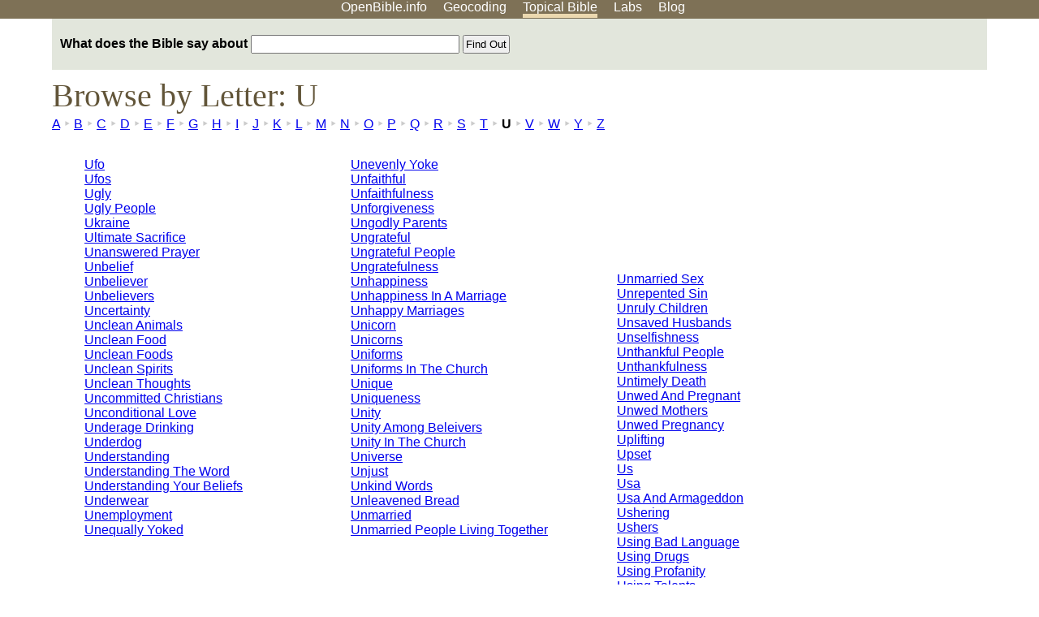

--- FILE ---
content_type: text/html; charset=UTF-8
request_url: http://www-origin.openbible.info/topics/u
body_size: 4153
content:
<!DOCTYPE html PUBLIC "-//W3C//DTD XHTML 1.0 Strict//EN" "http://www.w3.org/TR/xhtml1/DTD/xhtml1-strict.dtd">
<html xmlns="http://www.w3.org/1999/xhtml">
<head>
<title>Topical Bible: Browse (OpenBible.info)</title>
<meta name="viewport" content="width=device-width" />
<meta charset="UTF-8" />
<style>body{background:#fff;font-family:Segoe UI,-apple-system,Verdana,sans-serif;margin:0;padding:0}h1{font-size:250%;color:#625539;font-family:Georgia,serif;font-weight:400;margin-top:0;margin-bottom:.25em}h1+h2,h1+p{margin-top:-.5em}h2{font-size:200%;color:#6d834e;font-family:Georgia,serif;font-weight:400;margin-bottom:.25em;clear:left}h3{color:#625529;font-size:110%}h3+p,h3+ul{margin-top:-1em}h4{font-family:Georgia,serif;margin-bottom:.25em}td{vertical-align:top}#head{background:#7e7156}#head p{margin:0;padding-bottom:5px}#nav{text-align:center}#head a,#nav a{text-decoration:none;color:#fff;margin-right:1em;padding:0}#nav a:hover,body.blog #nav-blog,body.geo #nav-geo,body.home #nav-home,body.labs #nav-labs,body.realtime #nav-realtime,body.topics #nav-topics{border-bottom:5px solid #ebd8af}#logo{margin:.25em;padding:0;font-size:100%;position:absolute;left:0;height:2em}#body{width:90%;max-width:1200px;min-width:300px;margin-left:auto;margin-right:auto}div.testament{width:40%;float:left}div.testament h3{position:static;width:auto;text-align:left}div.testament li{font-size:110%}#side ul,div.testament ul{list-style-type:none;margin-left:0;padding-left:0}p.intro{font-family:Geogia,serif;font-size:125%;color:#444}#side{border-top:1px solid #7e7156;padding-top:0;margin-top:25px}#foot{font-size:85%;color:#444;border-top:1px solid #7e7156;padding:5px 5% 0;max-width:1200px;margin-top:25px;clear:both}#top-ads{float:right;margin:1em 2em 0 1em;width:340px}ul.overlay-gallery li{list-style-type:none;display:inline;float:left;clear:right;margin:auto 2em 1em auto}.alpha-nav{color:#ccc}.alpha-nav strong{color:#000}a img{border:none}a.ge{padding:0 0 24px 36px;background:url(https://a.openbible.info/images/ge.png);background-repeat:no-repeat}h2 a{color:#6d834e}span.sc{font-variant:small-caps}.note,span.preview{font-size:85%;color:#444}img.atlas{float:left;margin:auto 2em 2em auto}hr.clear{height:1px;visibility:hidden;clear:both}code{font-family:Consolas,monospace;font-size:85%;background:#eee}span.note{font-weight:400;font-size:80%}cite.bibleref{font-style:normal}img{max-width:100%}#map-canvas img{max-width:auto}input{font-weight:400}#suggest ol{width:25%;float:left;list-style-type:none}h2 input{font-size:120%;max-width:100%}h2 input[type=submit]{font-size:100%}form.topic-search{background:#e2e6dc;margin:0 0 auto 0;padding:4px 5px 4px 10px;font-weight:700}form+h1{margin-top:.2em}body.script .invisible{visibility:hidden}body.script .visible,body.script .visible .invisible{visibility:visible}.topic-search input{padding:2px}.topic-search .alpha-nav{font-weight:400;margin-top:-.5em}p.error,p.message{background:#ebd8af;border-top:1px solid #7e7156;border-bottom:1px solid #7e7156;padding:10px}body.script .vote-buttons{padding-right:10px;margin:0}.vote-buttons button{margin-bottom:3px}p.browse-verse{font-size:80%;margin-top:-.75em}p.verse-text{font-size:120%;line-height:160%}p.verse-topics{line-height:250%}p.verse-topics a{text-decoration:none;margin-right:1em}p.verse-topics a:hover{text-decoration:underline}a.cloud-1{font-size:90%}a.cloud-2{font-size:120%}a.cloud-3{font-size:150%}a.cloud-4{font-size:200%}a.cloud-5{font-size:250%}body.topics h1 span.small{display:block;font-size:35%;margin-bottom:-.5em}body.photos h1 img{float:left;margin:.25em 15px .5em 0}body.photos h2{clear:left}body.photos div.col{width:30%;float:left}body.photos div.col h2{border-color:transparent}span.credit{font-size:75%}ul.photos{list-style-type:none;padding-left:0;margin-left:0}ul.photos li{padding:3px;display:inline-block;list-style-type:none}.clear{clear:both}.left{float:left}.right{float:right}table.data{border-spacing:0}table.data td{border-bottom:1px solid #ccc}table.data th{text-align:left;border-bottom:1px solid #666}table.data th.number,td.number,th.number{text-align:right}table.data td,table.data th{padding:2px}table.chapters td{padding-right:12px}body.realtime input.search{font-size:120%}#tweets div.tweets{margin-top:12px;padding:0}#tweets div.tweets div{border-top:1px dashed #ccc;line-height:125%;padding:5px 0;clear:left}#tweets{max-width:564px;padding:12px 0;margin-top:20px}body.realtime a.bibleref{color:#390}#tweets h2{margin-top:0}.realtime-home #tweets{border-right:200px solid #f0f0f0;float:left;padding-top:0;padding-right:20px}.realtime-home .top{float:left;width:200px;margin-left:-200px;padding:10px 20px}p.prev-next{clear:left}ol.emoji{padding:0;margin:0;list-style-type:none}ol.emoji li{display:inline-block;font-size:2em;max-width:100px;text-align:center;list-style-type:none;width:2em;padding:8px}ol.emoji li small{font-size:45%;display:block}a.share span{margin:0;padding:0;height:20px;width:20px;line-height:20px;font-size:16px}a.share svg{fill:#fff;width:20px;height:20px;display:inline-block;vertical-align:bottom}h1 a.share span{font-size:20px}h1 a.share svg{vertical-align:baseline}@media (max-width:769px){#top-ads{float:none;margin:2em 0;text-align:center;width:auto;min-height:250px}#head p{line-height:44px}.mobile-hide{display:none}table.chapters td{padding-bottom:12px}}@media print{#top-ads{display:none}}</style>
<link rel="icon" type="image/x-icon" href="https://a.openbible.info/favicon.ico" />
	<link rel="canonical" href="https://www.openbible.info/topics/u" />
</head>
<body class="topics inline-h3">
<div id="head">
	<p id="nav">
		<a href="/" id="nav-home">OpenBible.info</a>
		<a href="/geo/" id="nav-geo">Geocoding</a>
		<a href="/topics/" id="nav-topics">Topical<span class="mobile-hide">&#160;Bible</span></a>
		<a href="/labs/" id="nav-labs">Labs</a>
		<a href="/blog/" id="nav-blog">Blog</a>
	</p>
</div>
<div id="top-ads">
<script async="async" src="//pagead2.googlesyndication.com/pagead/js/adsbygoogle.js"></script>
<!-- Responsive 1 -->
<ins class="adsbygoogle"
     style="display:block"
     data-ad-client="ca-pub-7781027110498774"
     data-ad-slot="2667392197"
     data-ad-format="auto"></ins>
<script>
(adsbygoogle = window.adsbygoogle || []).push({});
</script>
</div>
<div id="body">
<form action="/topics/" method="get" class="topic-search">
	<p>What does the Bible say about
		<input type="text" size="30" name="q" maxlength="100" value="" />
		<input type="submit" value="Find Out" />
	</p>
</form>
<h1>Browse by Letter: U</h1>
<p class="alpha-nav">
						<a href="/topics/a">A</a>
							&#8227;
								<a href="/topics/b">B</a>
							&#8227;
								<a href="/topics/c">C</a>
							&#8227;
								<a href="/topics/d">D</a>
							&#8227;
								<a href="/topics/e">E</a>
							&#8227;
								<a href="/topics/f">F</a>
							&#8227;
								<a href="/topics/g">G</a>
							&#8227;
								<a href="/topics/h">H</a>
							&#8227;
								<a href="/topics/i">I</a>
							&#8227;
								<a href="/topics/j">J</a>
							&#8227;
								<a href="/topics/k">K</a>
							&#8227;
								<a href="/topics/l">L</a>
							&#8227;
								<a href="/topics/m">M</a>
							&#8227;
								<a href="/topics/n">N</a>
							&#8227;
								<a href="/topics/o">O</a>
							&#8227;
								<a href="/topics/p">P</a>
							&#8227;
								<a href="/topics/q">Q</a>
							&#8227;
								<a href="/topics/r">R</a>
							&#8227;
								<a href="/topics/s">S</a>
							&#8227;
								<a href="/topics/t">T</a>
							&#8227;
								<strong>U</strong>
							&#8227;
								<a href="/topics/v">V</a>
							&#8227;
								<a href="/topics/w">W</a>
							&#8227;
								<a href="/topics/y">Y</a>
							&#8227;
								<a href="/topics/z">Z</a>
					</p><div id="suggest">
<ol><li><a href="/topics/ufo">Ufo</a></li><li><a href="/topics/ufos">Ufos</a></li><li><a href="/topics/ugly">Ugly</a></li><li><a href="/topics/ugly_people">Ugly People</a></li><li><a href="/topics/ukraine">Ukraine</a></li><li><a href="/topics/ultimate_sacrifice">Ultimate Sacrifice</a></li><li><a href="/topics/unanswered_prayer">Unanswered Prayer</a></li><li><a href="/topics/unbelief">Unbelief</a></li><li><a href="/topics/unbeliever">Unbeliever</a></li><li><a href="/topics/unbelievers">Unbelievers</a></li><li><a href="/topics/uncertainty">Uncertainty</a></li><li><a href="/topics/unclean_animals">Unclean Animals</a></li><li><a href="/topics/unclean_food">Unclean Food</a></li><li><a href="/topics/unclean_foods">Unclean Foods</a></li><li><a href="/topics/unclean_spirits">Unclean Spirits</a></li><li><a href="/topics/unclean_thoughts">Unclean Thoughts</a></li><li><a href="/topics/uncommitted_christians">Uncommitted Christians</a></li><li><a href="/topics/unconditional_love">Unconditional Love</a></li><li><a href="/topics/underage_drinking">Underage Drinking</a></li><li><a href="/topics/underdog">Underdog</a></li><li><a href="/topics/understanding">Understanding</a></li><li><a href="/topics/understanding_the_word">Understanding The Word</a></li><li><a href="/topics/understanding_your_beliefs">Understanding Your Beliefs</a></li><li><a href="/topics/underwear">Underwear</a></li><li><a href="/topics/unemployment">Unemployment</a></li><li><a href="/topics/unequally_yoked">Unequally Yoked</a></li></ol><ol><li><a href="/topics/unevenly_yoke">Unevenly Yoke</a></li><li><a href="/topics/unfaithful">Unfaithful</a></li><li><a href="/topics/unfaithfulness">Unfaithfulness</a></li><li><a href="/topics/unforgiveness">Unforgiveness</a></li><li><a href="/topics/ungodly_parents">Ungodly Parents</a></li><li><a href="/topics/ungrateful_">Ungrateful </a></li><li><a href="/topics/ungrateful_people">Ungrateful People</a></li><li><a href="/topics/ungratefulness">Ungratefulness</a></li><li><a href="/topics/unhappiness">Unhappiness</a></li><li><a href="/topics/unhappiness_in_a_marriage">Unhappiness In A Marriage</a></li><li><a href="/topics/unhappy_marriages">Unhappy Marriages</a></li><li><a href="/topics/unicorn">Unicorn</a></li><li><a href="/topics/unicorns">Unicorns</a></li><li><a href="/topics/uniforms">Uniforms</a></li><li><a href="/topics/uniforms_in_the_church">Uniforms In The Church</a></li><li><a href="/topics/unique">Unique</a></li><li><a href="/topics/uniqueness">Uniqueness</a></li><li><a href="/topics/unity">Unity</a></li><li><a href="/topics/unity_among_beleivers">Unity Among Beleivers</a></li><li><a href="/topics/unity_in_the_church">Unity In The Church</a></li><li><a href="/topics/universe">Universe</a></li><li><a href="/topics/unjust_">Unjust </a></li><li><a href="/topics/unkind_words">Unkind Words</a></li><li><a href="/topics/unleavened_bread">Unleavened Bread</a></li><li><a href="/topics/unmarried">Unmarried</a></li><li><a href="/topics/unmarried_people_living_together">Unmarried People Living Together</a></li></ol><ol><li><a href="/topics/unmarried_sex">Unmarried Sex</a></li><li><a href="/topics/unrepented_sin">Unrepented Sin</a></li><li><a href="/topics/unruly_children">Unruly Children</a></li><li><a href="/topics/unsaved_husbands">Unsaved Husbands</a></li><li><a href="/topics/unselfishness">Unselfishness</a></li><li><a href="/topics/unthankful_people">Unthankful People</a></li><li><a href="/topics/unthankfulness">Unthankfulness</a></li><li><a href="/topics/untimely_death">Untimely Death</a></li><li><a href="/topics/unwed_and_pregnant">Unwed And Pregnant</a></li><li><a href="/topics/unwed_mothers">Unwed Mothers</a></li><li><a href="/topics/unwed_pregnancy">Unwed Pregnancy</a></li><li><a href="/topics/uplifting">Uplifting</a></li><li><a href="/topics/upset">Upset</a></li><li><a href="/topics/us">Us</a></li><li><a href="/topics/usa">Usa</a></li><li><a href="/topics/usa_and_armageddon">Usa And Armageddon</a></li><li><a href="/topics/ushering">Ushering</a></li><li><a href="/topics/ushers">Ushers</a></li><li><a href="/topics/using_bad_language">Using Bad Language</a></li><li><a href="/topics/using_drugs">Using Drugs</a></li><li><a href="/topics/using_profanity">Using Profanity</a></li><li><a href="/topics/using_talents">Using Talents</a></li><li><a href="/topics/using_your_time_wisely">Using Your Time Wisely</a></li><li><a href="/topics/usury">Usury</a></li><li><a href="/topics/utterance">Utterance</a></li></ol></div>
</div>
<div id="foot">
<p>Unless otherwise indicated, all content is licensed under a <a rel="license" href="http://creativecommons.org/licenses/by/4.0/">Creative Commons Attribution License</a>. All Scripture quotations, unless otherwise indicated, are taken from The Holy Bible, English Standard Version. Copyright &copy;2001 by <a href="http://www.crosswaybibles.org/">Crossway Bibles</a>, a publishing ministry of Good News Publishers. Contact me: openbibleinfo (at) gmail.com.
</p>
</div>
<!-- Google Tag Manager -->
<script>(function(w,d,s,l,i){w[l]=w[l]||[];w[l].push({'gtm.start':
new Date().getTime(),event:'gtm.js'});var f=d.getElementsByTagName(s)[0],
j=d.createElement(s),dl=l!='dataLayer'?'&l='+l:'';j.async=true;j.src=
'https://www.googletagmanager.com/gtm.js?id='+i+dl;f.parentNode.insertBefore(j,f);
})(window,document,'script','dataLayer','GTM-5B9KC46');</script>
<!-- End Google Tag Manager -->
</body>
</html>

--- FILE ---
content_type: text/html; charset=utf-8
request_url: https://www.google.com/recaptcha/api2/aframe
body_size: 250
content:
<!DOCTYPE HTML><html><head><meta http-equiv="content-type" content="text/html; charset=UTF-8"></head><body><script nonce="jK62f5pnbh0KqXGM8lG6NQ">/** Anti-fraud and anti-abuse applications only. See google.com/recaptcha */ try{var clients={'sodar':'https://pagead2.googlesyndication.com/pagead/sodar?'};window.addEventListener("message",function(a){try{if(a.source===window.parent){var b=JSON.parse(a.data);var c=clients[b['id']];if(c){var d=document.createElement('img');d.src=c+b['params']+'&rc='+(localStorage.getItem("rc::a")?sessionStorage.getItem("rc::b"):"");window.document.body.appendChild(d);sessionStorage.setItem("rc::e",parseInt(sessionStorage.getItem("rc::e")||0)+1);localStorage.setItem("rc::h",'1769607650180');}}}catch(b){}});window.parent.postMessage("_grecaptcha_ready", "*");}catch(b){}</script></body></html>